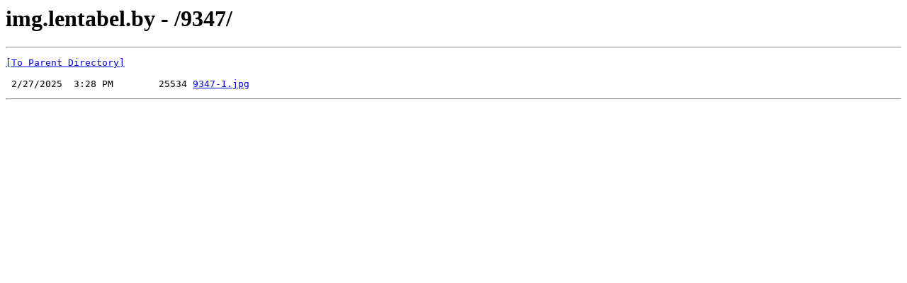

--- FILE ---
content_type: text/html; charset=UTF-8
request_url: https://img.lentabel.by/9347/
body_size: 187
content:
<html><head><title>img.lentabel.by - /9347/</title></head><body><H1>img.lentabel.by - /9347/</H1><hr>

<pre><A HREF="/">[To Parent Directory]</A><br><br> 2/27/2025  3:28 PM        25534 <A HREF="/9347/9347-1.jpg">9347-1.jpg</A><br></pre><hr></body></html>